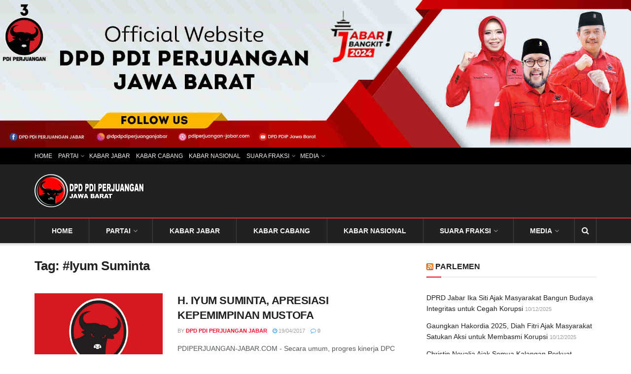

--- FILE ---
content_type: text/html; charset=UTF-8
request_url: https://pdiperjuangan-jabar.com/tag/iyum-suminta/
body_size: 17625
content:
<!doctype html>
<!--[if lt IE 7]><html class="no-js lt-ie9 lt-ie8 lt-ie7" lang="en-US"> <![endif]-->
<!--[if IE 7]><html class="no-js lt-ie9 lt-ie8" lang="en-US"> <![endif]-->
<!--[if IE 8]><html class="no-js lt-ie9" lang="en-US"> <![endif]-->
<!--[if IE 9]><html class="no-js lt-ie10" lang="en-US"> <![endif]-->
<!--[if gt IE 8]><!--><html class="no-js" lang="en-US"> <!--<![endif]--><head><meta http-equiv="Content-Type" content="text/html; charset=UTF-8" /><meta name='viewport' content='width=device-width, initial-scale=1, user-scalable=yes' /><link rel="profile" href="http://gmpg.org/xfn/11" /><link rel="pingback" href="" /><meta name='robots' content='index, follow, max-image-preview:large, max-snippet:-1, max-video-preview:-1' /><meta property="og:type" content="website"><meta property="og:title" content="H. IYUM SUMINTA, APRESIASI KEPEMIMPINAN MUSTOFA"><meta property="og:site_name" content="PDI PERJUANGAN JAWA BARAT"><meta property="og:description" content="PDIPERJUANGAN-JABAR.COM - Secara umum, progres kinerja DPC PDI Perjuangan Kabupaten Cirebon hingga saat ini menunjukkan grafik peningkatan yang cukup signifikan."><meta property="og:url" content="https://pdiperjuangan-jabar.com/tag/iyum-suminta"><meta property="og:locale" content="en_US"><meta property="og:image" content="https://pdiperjuangan-jabar.com/wp-content/uploads/2016/09/lambang_160112020532-1.jpg"><meta property="og:image:height" content="600"><meta property="og:image:width" content="942"><meta name="twitter:card" content="summary"><meta name="twitter:url" content="https://pdiperjuangan-jabar.com/tag/iyum-suminta"><meta name="twitter:title" content="H. IYUM SUMINTA, APRESIASI KEPEMIMPINAN MUSTOFA"><meta name="twitter:description" content="PDIPERJUANGAN-JABAR.COM - Secara umum, progres kinerja DPC PDI Perjuangan Kabupaten Cirebon hingga saat ini menunjukkan grafik peningkatan yang cukup signifikan."><meta name="twitter:image" content="https://pdiperjuangan-jabar.com/wp-content/uploads/2016/09/lambang_160112020532-1.jpg"><meta name="twitter:image:width" content="942"><meta name="twitter:image:height" content="600"><meta name="twitter:site" content="http://twitter.com"> <script type="text/javascript" src="[data-uri]" defer></script> <script type="text/javascript" src="[data-uri]" defer></script><script type="module">;/*! instant.page v5.1.1 - (C) 2019-2020 Alexandre Dieulot - https://instant.page/license */
let t,e;const n=new Set,o=document.createElement("link"),i=o.relList&&o.relList.supports&&o.relList.supports("prefetch")&&window.IntersectionObserver&&"isIntersecting"in IntersectionObserverEntry.prototype,s="instantAllowQueryString"in document.body.dataset,a="instantAllowExternalLinks"in document.body.dataset,r="instantWhitelist"in document.body.dataset,c="instantMousedownShortcut"in document.body.dataset,d=1111;let l=65,u=!1,f=!1,m=!1;if("instantIntensity"in document.body.dataset){const t=document.body.dataset.instantIntensity;if("mousedown"==t.substr(0,9))u=!0,"mousedown-only"==t&&(f=!0);else if("viewport"==t.substr(0,8))navigator.connection&&(navigator.connection.saveData||navigator.connection.effectiveType&&navigator.connection.effectiveType.includes("2g"))||("viewport"==t?document.documentElement.clientWidth*document.documentElement.clientHeight<45e4&&(m=!0):"viewport-all"==t&&(m=!0));else{const e=parseInt(t);isNaN(e)||(l=e)}}if(i){const n={capture:!0,passive:!0};if(f||document.addEventListener("touchstart",(function(t){e=performance.now();const n=t.target.closest("a");h(n)&&v(n.href)}),n),u?c||document.addEventListener("mousedown",(function(t){const e=t.target.closest("a");h(e)&&v(e.href)}),n):document.addEventListener("mouseover",(function(n){if(performance.now()-e<d)return;if(!("closest"in n.target))return;const o=n.target.closest("a");h(o)&&(o.addEventListener("mouseout",p,{passive:!0}),t=setTimeout((()=>{v(o.href),t=void 0}),l))}),n),c&&document.addEventListener("mousedown",(function(t){if(performance.now()-e<d)return;const n=t.target.closest("a");if(t.which>1||t.metaKey||t.ctrlKey)return;if(!n)return;n.addEventListener("click",(function(t){1337!=t.detail&&t.preventDefault()}),{capture:!0,passive:!1,once:!0});const o=new MouseEvent("click",{view:window,bubbles:!0,cancelable:!1,detail:1337});n.dispatchEvent(o)}),n),m){let t;(t=window.requestIdleCallback?t=>{requestIdleCallback(t,{timeout:1500})}:t=>{t()})((()=>{const t=new IntersectionObserver((e=>{e.forEach((e=>{if(e.isIntersecting){const n=e.target;t.unobserve(n),v(n.href)}}))}));document.querySelectorAll("a").forEach((e=>{h(e)&&t.observe(e)}))}))}}function p(e){e.relatedTarget&&e.target.closest("a")==e.relatedTarget.closest("a")||t&&(clearTimeout(t),t=void 0)}function h(t){if(t&&t.href&&(!r||"instant"in t.dataset)&&(a||t.origin==location.origin||"instant"in t.dataset)&&["http:","https:"].includes(t.protocol)&&("http:"!=t.protocol||"https:"!=location.protocol)&&(s||!t.search||"instant"in t.dataset)&&!(t.hash&&t.pathname+t.search==location.pathname+location.search||"noInstant"in t.dataset))return!0}function v(t){if(n.has(t))return;const e=document.createElement("link");e.rel="prefetch",e.href=t,document.head.appendChild(e),n.add(t)}</script> <title>#Iyum Suminta PDI PERJUANGAN JAWA BARAT</title><link rel="canonical" href="https://pdiperjuangan-jabar.com/tag/iyum-suminta/" /> <script type="application/ld+json" class="yoast-schema-graph">{"@context":"https://schema.org","@graph":[{"@type":"CollectionPage","@id":"https://pdiperjuangan-jabar.com/tag/iyum-suminta/","url":"https://pdiperjuangan-jabar.com/tag/iyum-suminta/","name":"#Iyum Suminta PDI PERJUANGAN JAWA BARAT","isPartOf":{"@id":"https://pdiperjuangan-jabar.com/#website"},"primaryImageOfPage":{"@id":"https://pdiperjuangan-jabar.com/tag/iyum-suminta/#primaryimage"},"image":{"@id":"https://pdiperjuangan-jabar.com/tag/iyum-suminta/#primaryimage"},"thumbnailUrl":"https://pdiperjuangan-jabar.com/wp-content/uploads/2016/09/lambang_160112020532-1.jpg","breadcrumb":{"@id":"https://pdiperjuangan-jabar.com/tag/iyum-suminta/#breadcrumb"},"inLanguage":"en-US"},{"@type":"ImageObject","inLanguage":"en-US","@id":"https://pdiperjuangan-jabar.com/tag/iyum-suminta/#primaryimage","url":"https://pdiperjuangan-jabar.com/wp-content/uploads/2016/09/lambang_160112020532-1.jpg","contentUrl":"https://pdiperjuangan-jabar.com/wp-content/uploads/2016/09/lambang_160112020532-1.jpg","width":942,"height":600,"caption":"Pilkada, Isu SARA, Farhan, Rakernas, DPC PDIP, Proper Test"},{"@type":"BreadcrumbList","@id":"https://pdiperjuangan-jabar.com/tag/iyum-suminta/#breadcrumb","itemListElement":[{"@type":"ListItem","position":1,"name":"Home","item":"https://pdiperjuangan-jabar.com/"},{"@type":"ListItem","position":2,"name":"#Iyum Suminta"}]},{"@type":"WebSite","@id":"https://pdiperjuangan-jabar.com/#website","url":"https://pdiperjuangan-jabar.com/","name":"PDI PERJUANGAN JAWA BARAT","description":"INFORMASI SEPUTAR JAWA BARAT","publisher":{"@id":"https://pdiperjuangan-jabar.com/#organization"},"potentialAction":[{"@type":"SearchAction","target":{"@type":"EntryPoint","urlTemplate":"https://pdiperjuangan-jabar.com/?s={search_term_string}"},"query-input":{"@type":"PropertyValueSpecification","valueRequired":true,"valueName":"search_term_string"}}],"inLanguage":"en-US"},{"@type":"Organization","@id":"https://pdiperjuangan-jabar.com/#organization","name":"PDI PERJUANGAN JAWA BARAT","url":"https://pdiperjuangan-jabar.com/","logo":{"@type":"ImageObject","inLanguage":"en-US","@id":"https://pdiperjuangan-jabar.com/#/schema/logo/image/","url":"https://pdiperjuangan-jabar.com/wp-content/uploads/2016/03/cropped-logo-ori.png","contentUrl":"https://pdiperjuangan-jabar.com/wp-content/uploads/2016/03/cropped-logo-ori.png","width":512,"height":512,"caption":"PDI PERJUANGAN JAWA BARAT"},"image":{"@id":"https://pdiperjuangan-jabar.com/#/schema/logo/image/"},"sameAs":["https://www.facebook.com/DPDPDIPerjuanganJabar","https://x.com/DPD_PDIP_JABAR","https://www.instagram.com/dpdpdiperjuanganjabar/","https://www.youtube.com/channel/UC69HOCwcC0wrMTqIGper9Eg"]}]}</script> <link rel="alternate" type="application/rss+xml" title="PDI PERJUANGAN JAWA BARAT &raquo; Feed" href="https://pdiperjuangan-jabar.com/feed/" /><link rel="alternate" type="application/rss+xml" title="PDI PERJUANGAN JAWA BARAT &raquo; Comments Feed" href="https://pdiperjuangan-jabar.com/comments/feed/" /><link rel="alternate" type="application/rss+xml" title="PDI PERJUANGAN JAWA BARAT &raquo; #Iyum Suminta Tag Feed" href="https://pdiperjuangan-jabar.com/tag/iyum-suminta/feed/" /><link data-optimized="2" rel="stylesheet" href="https://pdiperjuangan-jabar.com/wp-content/litespeed/css/c8463367249779b3b25fa508827063d7.css?ver=d6429" /> <script type="text/javascript" src="https://pdiperjuangan-jabar.com/wp-includes/js/jquery/jquery.min.js?ver=3.7.1" id="jquery-core-js"></script> <script></script><link rel="https://api.w.org/" href="https://pdiperjuangan-jabar.com/wp-json/" /><link rel="alternate" title="JSON" type="application/json" href="https://pdiperjuangan-jabar.com/wp-json/wp/v2/tags/282" /><link rel="EditURI" type="application/rsd+xml" title="RSD" href="https://pdiperjuangan-jabar.com/xmlrpc.php?rsd" /> <script async src="https://pagead2.googlesyndication.com/pagead/js/adsbygoogle.js?client=ca-pub-4884917756195799"
     crossorigin="anonymous"></script><meta name="generator" content="Powered by WPBakery Page Builder - drag and drop page builder for WordPress."/><link rel="icon" href="https://pdiperjuangan-jabar.com/wp-content/uploads/2016/03/cropped-logo-ori-32x32.png" sizes="32x32" /><link rel="icon" href="https://pdiperjuangan-jabar.com/wp-content/uploads/2016/03/cropped-logo-ori-192x192.png" sizes="192x192" /><link rel="apple-touch-icon" href="https://pdiperjuangan-jabar.com/wp-content/uploads/2016/03/cropped-logo-ori-180x180.png" /><meta name="msapplication-TileImage" content="https://pdiperjuangan-jabar.com/wp-content/uploads/2016/03/cropped-logo-ori-270x270.png" />
<noscript><style>.wpb_animate_when_almost_visible { opacity: 1; }</style></noscript><meta http-equiv="refresh" content="62"></head><body class="archive tag tag-iyum-suminta tag-282 wp-embed-responsive wp-theme-jnews jeg_toggle_light jnews jsc_normal wpb-js-composer js-comp-ver-7.0 vc_responsive"><div class="jeg_ad jeg_ad_top jnews_header_top_ads"><div class='ads-wrapper  '><a href='' rel="noopener" class='adlink ads_image '>
<img src='[data-uri]' class='lazyload' data-src='https://pdiperjuangan-jabar.com/wp-content/uploads/2023/03/Spanduk-web-DPD-1.jpg' alt='' data-pin-no-hover="true">
</a><a href='' rel="noopener" class='adlink ads_image_tablet '>
<img src='[data-uri]' class='lazyload' data-src='https://pdiperjuangan-jabar.com/wp-content/uploads/2023/03/Spanduk-web-DPD-1.jpg' alt='' data-pin-no-hover="true">
</a><a href='' rel="noopener" class='adlink ads_image_phone '>
<img src='[data-uri]' class='lazyload' data-src='https://pdiperjuangan-jabar.com/wp-content/uploads/2023/03/Spanduk-web-DPD-1.jpg' alt='' data-pin-no-hover="true">
</a></div></div><div class="jeg_viewport"><div class="jeg_header_wrapper"><div class="jeg_header_instagram_wrapper"></div><div class="jeg_header normal"><div class="jeg_topbar jeg_container jeg_navbar_wrapper dark"><div class="container"><div class="jeg_nav_row"><div class="jeg_nav_col jeg_nav_left  jeg_nav_grow"><div class="item_wrap jeg_nav_alignleft"><div class="jeg_nav_item"><ul class="jeg_menu jeg_top_menu"><li id="menu-item-4092" class="menu-item menu-item-type-custom menu-item-object-custom menu-item-home menu-item-4092"><a href="https://pdiperjuangan-jabar.com/">HOME</a></li><li id="menu-item-19669" class="menu-item menu-item-type-taxonomy menu-item-object-category menu-item-has-children menu-item-19669"><a href="https://pdiperjuangan-jabar.com/partai/">PARTAI</a><ul class="sub-menu"><li id="menu-item-4373" class="menu-item menu-item-type-custom menu-item-object-custom menu-item-has-children menu-item-4373"><a href="#">STRUKTURAL</a><ul class="sub-menu"><li id="menu-item-4374" class="menu-item menu-item-type-custom menu-item-object-custom menu-item-4374"><a href="https://pdiperjuangan-jabar.com/tag/dpp-pdi-perjuangan/">DPP</a></li><li id="menu-item-4375" class="menu-item menu-item-type-custom menu-item-object-custom menu-item-4375"><a href="https://pdiperjuangan-jabar.com/tag/struktur-dpd-pdip-jabar/">DPD</a></li></ul></li><li id="menu-item-19672" class="menu-item menu-item-type-post_type menu-item-object-post menu-item-19672"><a href="https://pdiperjuangan-jabar.com/ad-art/anggaran-dasar-dan-anggaran-rumah-tangga/">AD/ART Partai</a></li></ul></li><li id="menu-item-4093" class="menu-item menu-item-type-custom menu-item-object-custom menu-item-4093"><a href="https://pdiperjuangan-jabar.com/kabarjabar/">KABAR JABAR</a></li><li id="menu-item-4372" class="menu-item menu-item-type-custom menu-item-object-custom menu-item-4372"><a href="https://pdiperjuangan-jabar.com/kabar-cabang/">KABAR CABANG</a></li><li id="menu-item-11273" class="menu-item menu-item-type-custom menu-item-object-custom menu-item-11273"><a href="https://pdiperjuangan-jabar.com/dpp-pdi-perjuangan/">KABAR NASIONAL</a></li><li id="menu-item-4377" class="menu-item menu-item-type-custom menu-item-object-custom menu-item-has-children menu-item-4377"><a href="#">SUARA FRAKSI</a><ul class="sub-menu"><li id="menu-item-4381" class="menu-item menu-item-type-custom menu-item-object-custom menu-item-4381"><a href="https://pdiperjuangan-jabar.com/dpr-ri/">DPR RI</a></li><li id="menu-item-4382" class="menu-item menu-item-type-custom menu-item-object-custom menu-item-4382"><a href="https://pdiperjuangan-jabar.com/dprd-jabar/">DPRD JABAR</a></li><li id="menu-item-4383" class="menu-item menu-item-type-custom menu-item-object-custom menu-item-4383"><a href="https://pdiperjuangan-jabar.com/dprd-kotakab">KABUPATEN/KOTA</a></li></ul></li><li id="menu-item-4378" class="menu-item menu-item-type-custom menu-item-object-custom menu-item-has-children menu-item-4378"><a href="#">MEDIA</a><ul class="sub-menu"><li id="menu-item-4379" class="menu-item menu-item-type-custom menu-item-object-custom menu-item-4379"><a href="https://pdiperjuangan-jabar.com/foto/">FOTO</a></li><li id="menu-item-4380" class="menu-item menu-item-type-custom menu-item-object-custom menu-item-4380"><a href="https://pdiperjuangan-jabar.com/video/">VIDEO</a></li></ul></li></ul></div></div></div><div class="jeg_nav_col jeg_nav_center  jeg_nav_normal"><div class="item_wrap jeg_nav_aligncenter"></div></div><div class="jeg_nav_col jeg_nav_right  jeg_nav_normal"><div class="item_wrap jeg_nav_alignright"></div></div></div></div></div><div class="jeg_midbar jeg_container jeg_navbar_wrapper dark"><div class="container"><div class="jeg_nav_row"><div class="jeg_nav_col jeg_nav_left jeg_nav_normal"><div class="item_wrap jeg_nav_alignleft"><div class="jeg_nav_item jeg_logo jeg_desktop_logo"><div class="site-title">
<a href="https://pdiperjuangan-jabar.com/" style="padding: 0 0 0 0;">
<img class='jeg_logo_img' src="https://pdiperjuangan-jabar.com/wp-content/uploads/2016/02/LOGO-2.png" srcset="https://pdiperjuangan-jabar.com/wp-content/uploads/2016/02/LOGO-2.png 1x, https://pdiperjuangan-jabar.com/wp-content/uploads/2016/02/LOGO-2.png 2x" alt="PDI PERJUANGAN JAWA BARAT"data-light-src="https://pdiperjuangan-jabar.com/wp-content/uploads/2016/02/LOGO-2.png" data-light-srcset="https://pdiperjuangan-jabar.com/wp-content/uploads/2016/02/LOGO-2.png 1x, https://pdiperjuangan-jabar.com/wp-content/uploads/2016/02/LOGO-2.png 2x" data-dark-src="https://pdiperjuangan-jabar.com/wp-content/uploads/2016/02/LOGO-2.png" data-dark-srcset="https://pdiperjuangan-jabar.com/wp-content/uploads/2016/02/LOGO-2.png 1x, https://pdiperjuangan-jabar.com/wp-content/uploads/2016/02/LOGO-2.png 2x">			</a></div></div></div></div><div class="jeg_nav_col jeg_nav_center jeg_nav_normal"><div class="item_wrap jeg_nav_aligncenter"></div></div><div class="jeg_nav_col jeg_nav_right jeg_nav_grow"><div class="item_wrap jeg_nav_alignright"></div></div></div></div></div><div class="jeg_bottombar jeg_navbar jeg_container jeg_navbar_wrapper  jeg_navbar_shadow jeg_navbar_fitwidth jeg_navbar_menuborder jeg_navbar_dark"><div class="container"><div class="jeg_nav_row"><div class="jeg_nav_col jeg_nav_left jeg_nav_grow"><div class="item_wrap jeg_nav_alignleft"><div class="jeg_nav_item jeg_main_menu_wrapper"><div class="jeg_mainmenu_wrap"><ul class="jeg_menu jeg_main_menu jeg_menu_style_1" data-animation="animate"><li class="menu-item menu-item-type-custom menu-item-object-custom menu-item-home menu-item-4092 bgnav" data-item-row="default" ><a href="https://pdiperjuangan-jabar.com/">HOME</a></li><li class="menu-item menu-item-type-taxonomy menu-item-object-category menu-item-has-children menu-item-19669 bgnav" data-item-row="default" ><a href="https://pdiperjuangan-jabar.com/partai/">PARTAI</a><ul class="sub-menu"><li class="menu-item menu-item-type-custom menu-item-object-custom menu-item-has-children menu-item-4373 bgnav" data-item-row="default" ><a href="#">STRUKTURAL</a><ul class="sub-menu"><li class="menu-item menu-item-type-custom menu-item-object-custom menu-item-4374 bgnav" data-item-row="default" ><a href="https://pdiperjuangan-jabar.com/tag/dpp-pdi-perjuangan/">DPP</a></li><li class="menu-item menu-item-type-custom menu-item-object-custom menu-item-4375 bgnav" data-item-row="default" ><a href="https://pdiperjuangan-jabar.com/tag/struktur-dpd-pdip-jabar/">DPD</a></li></ul></li><li class="menu-item menu-item-type-post_type menu-item-object-post menu-item-19672 bgnav" data-item-row="default" ><a href="https://pdiperjuangan-jabar.com/ad-art/anggaran-dasar-dan-anggaran-rumah-tangga/">AD/ART Partai</a></li></ul></li><li class="menu-item menu-item-type-custom menu-item-object-custom menu-item-4093 bgnav" data-item-row="default" ><a href="https://pdiperjuangan-jabar.com/kabarjabar/">KABAR JABAR</a></li><li class="menu-item menu-item-type-custom menu-item-object-custom menu-item-4372 bgnav" data-item-row="default" ><a href="https://pdiperjuangan-jabar.com/kabar-cabang/">KABAR CABANG</a></li><li class="menu-item menu-item-type-custom menu-item-object-custom menu-item-11273 bgnav" data-item-row="default" ><a href="https://pdiperjuangan-jabar.com/dpp-pdi-perjuangan/">KABAR NASIONAL</a></li><li class="menu-item menu-item-type-custom menu-item-object-custom menu-item-has-children menu-item-4377 bgnav" data-item-row="default" ><a href="#">SUARA FRAKSI</a><ul class="sub-menu"><li class="menu-item menu-item-type-custom menu-item-object-custom menu-item-4381 bgnav" data-item-row="default" ><a href="https://pdiperjuangan-jabar.com/dpr-ri/">DPR RI</a></li><li class="menu-item menu-item-type-custom menu-item-object-custom menu-item-4382 bgnav" data-item-row="default" ><a href="https://pdiperjuangan-jabar.com/dprd-jabar/">DPRD JABAR</a></li><li class="menu-item menu-item-type-custom menu-item-object-custom menu-item-4383 bgnav" data-item-row="default" ><a href="https://pdiperjuangan-jabar.com/dprd-kotakab">KABUPATEN/KOTA</a></li></ul></li><li class="menu-item menu-item-type-custom menu-item-object-custom menu-item-has-children menu-item-4378 bgnav" data-item-row="default" ><a href="#">MEDIA</a><ul class="sub-menu"><li class="menu-item menu-item-type-custom menu-item-object-custom menu-item-4379 bgnav" data-item-row="default" ><a href="https://pdiperjuangan-jabar.com/foto/">FOTO</a></li><li class="menu-item menu-item-type-custom menu-item-object-custom menu-item-4380 bgnav" data-item-row="default" ><a href="https://pdiperjuangan-jabar.com/video/">VIDEO</a></li></ul></li></ul></div></div></div></div><div class="jeg_nav_col jeg_nav_center jeg_nav_normal"><div class="item_wrap jeg_nav_aligncenter"></div></div><div class="jeg_nav_col jeg_nav_right jeg_nav_normal"><div class="item_wrap jeg_nav_alignright"><div class="jeg_nav_item jeg_search_wrapper search_icon jeg_search_popup_expand">
<a href="#" class="jeg_search_toggle"><i class="fa fa-search"></i></a><form action="https://pdiperjuangan-jabar.com/" method="get" class="jeg_search_form" target="_top">
<input name="s" class="jeg_search_input" placeholder="Search..." type="text" value="" autocomplete="off">
<button aria-label="Search Button" type="submit" class="jeg_search_button btn"><i class="fa fa-search"></i></button></form><div class="jeg_search_result jeg_search_hide with_result"><div class="search-result-wrapper"></div><div class="search-link search-noresult">
No Result</div><div class="search-link search-all-button">
<i class="fa fa-search"></i> View All Result</div></div></div></div></div></div></div></div></div></div><div class="jeg_header_sticky"><div class="sticky_blankspace"></div><div class="jeg_header full"><div class="jeg_container"><div data-mode="fixed" class="jeg_stickybar jeg_navbar jeg_navbar_wrapper 1 jeg_navbar_boxed jeg_navbar_shadow jeg_navbar_fitwidth jeg_navbar_menuborder jeg_navbar_normal"><div class="container"><div class="jeg_nav_row"><div class="jeg_nav_col jeg_nav_left jeg_nav_grow"><div class="item_wrap jeg_nav_alignleft"><div class="jeg_nav_item jeg_main_menu_wrapper"><div class="jeg_mainmenu_wrap"><ul class="jeg_menu jeg_main_menu jeg_menu_style_1" data-animation="animate"><li class="menu-item menu-item-type-custom menu-item-object-custom menu-item-home menu-item-4092 bgnav" data-item-row="default" ><a href="https://pdiperjuangan-jabar.com/">HOME</a></li><li class="menu-item menu-item-type-taxonomy menu-item-object-category menu-item-has-children menu-item-19669 bgnav" data-item-row="default" ><a href="https://pdiperjuangan-jabar.com/partai/">PARTAI</a><ul class="sub-menu"><li class="menu-item menu-item-type-custom menu-item-object-custom menu-item-has-children menu-item-4373 bgnav" data-item-row="default" ><a href="#">STRUKTURAL</a><ul class="sub-menu"><li class="menu-item menu-item-type-custom menu-item-object-custom menu-item-4374 bgnav" data-item-row="default" ><a href="https://pdiperjuangan-jabar.com/tag/dpp-pdi-perjuangan/">DPP</a></li><li class="menu-item menu-item-type-custom menu-item-object-custom menu-item-4375 bgnav" data-item-row="default" ><a href="https://pdiperjuangan-jabar.com/tag/struktur-dpd-pdip-jabar/">DPD</a></li></ul></li><li class="menu-item menu-item-type-post_type menu-item-object-post menu-item-19672 bgnav" data-item-row="default" ><a href="https://pdiperjuangan-jabar.com/ad-art/anggaran-dasar-dan-anggaran-rumah-tangga/">AD/ART Partai</a></li></ul></li><li class="menu-item menu-item-type-custom menu-item-object-custom menu-item-4093 bgnav" data-item-row="default" ><a href="https://pdiperjuangan-jabar.com/kabarjabar/">KABAR JABAR</a></li><li class="menu-item menu-item-type-custom menu-item-object-custom menu-item-4372 bgnav" data-item-row="default" ><a href="https://pdiperjuangan-jabar.com/kabar-cabang/">KABAR CABANG</a></li><li class="menu-item menu-item-type-custom menu-item-object-custom menu-item-11273 bgnav" data-item-row="default" ><a href="https://pdiperjuangan-jabar.com/dpp-pdi-perjuangan/">KABAR NASIONAL</a></li><li class="menu-item menu-item-type-custom menu-item-object-custom menu-item-has-children menu-item-4377 bgnav" data-item-row="default" ><a href="#">SUARA FRAKSI</a><ul class="sub-menu"><li class="menu-item menu-item-type-custom menu-item-object-custom menu-item-4381 bgnav" data-item-row="default" ><a href="https://pdiperjuangan-jabar.com/dpr-ri/">DPR RI</a></li><li class="menu-item menu-item-type-custom menu-item-object-custom menu-item-4382 bgnav" data-item-row="default" ><a href="https://pdiperjuangan-jabar.com/dprd-jabar/">DPRD JABAR</a></li><li class="menu-item menu-item-type-custom menu-item-object-custom menu-item-4383 bgnav" data-item-row="default" ><a href="https://pdiperjuangan-jabar.com/dprd-kotakab">KABUPATEN/KOTA</a></li></ul></li><li class="menu-item menu-item-type-custom menu-item-object-custom menu-item-has-children menu-item-4378 bgnav" data-item-row="default" ><a href="#">MEDIA</a><ul class="sub-menu"><li class="menu-item menu-item-type-custom menu-item-object-custom menu-item-4379 bgnav" data-item-row="default" ><a href="https://pdiperjuangan-jabar.com/foto/">FOTO</a></li><li class="menu-item menu-item-type-custom menu-item-object-custom menu-item-4380 bgnav" data-item-row="default" ><a href="https://pdiperjuangan-jabar.com/video/">VIDEO</a></li></ul></li></ul></div></div></div></div><div class="jeg_nav_col jeg_nav_center jeg_nav_normal"><div class="item_wrap jeg_nav_aligncenter"></div></div><div class="jeg_nav_col jeg_nav_right jeg_nav_normal"><div class="item_wrap jeg_nav_alignright"><div class="jeg_nav_item jeg_search_wrapper search_icon jeg_search_popup_expand">
<a href="#" class="jeg_search_toggle"><i class="fa fa-search"></i></a><form action="https://pdiperjuangan-jabar.com/" method="get" class="jeg_search_form" target="_top">
<input name="s" class="jeg_search_input" placeholder="Search..." type="text" value="" autocomplete="off">
<button aria-label="Search Button" type="submit" class="jeg_search_button btn"><i class="fa fa-search"></i></button></form><div class="jeg_search_result jeg_search_hide with_result"><div class="search-result-wrapper"></div><div class="search-link search-noresult">
No Result</div><div class="search-link search-all-button">
<i class="fa fa-search"></i> View All Result</div></div></div></div></div></div></div></div></div></div></div><div class="jeg_navbar_mobile_wrapper"><div class="jeg_navbar_mobile" data-mode="fixed"><div class="jeg_mobile_bottombar jeg_mobile_midbar jeg_container dark"><div class="container"><div class="jeg_nav_row"><div class="jeg_nav_col jeg_nav_left jeg_nav_normal"><div class="item_wrap jeg_nav_alignleft"><div class="jeg_nav_item">
<a href="#" class="toggle_btn jeg_mobile_toggle"><i class="fa fa-bars"></i></a></div></div></div><div class="jeg_nav_col jeg_nav_center jeg_nav_grow"><div class="item_wrap jeg_nav_aligncenter"><div class="jeg_nav_item jeg_mobile_logo"><div class="site-title">
<a href="https://pdiperjuangan-jabar.com/">
<img class='jeg_logo_img' src="https://pdiperjuangan-jabar.com/wp-content/uploads/2016/02/LOGO-2.png" srcset="https://pdiperjuangan-jabar.com/wp-content/uploads/2016/02/LOGO-2.png 1x, https://pdiperjuangan-jabar.com/wp-content/uploads/2016/02/LOGO-2.png 2x" alt="PDI PERJUANGAN JAWA BARAT"data-light-src="https://pdiperjuangan-jabar.com/wp-content/uploads/2016/02/LOGO-2.png" data-light-srcset="https://pdiperjuangan-jabar.com/wp-content/uploads/2016/02/LOGO-2.png 1x, https://pdiperjuangan-jabar.com/wp-content/uploads/2016/02/LOGO-2.png 2x" data-dark-src="https://pdiperjuangan-jabar.com/wp-content/uploads/2016/02/LOGO-2.png" data-dark-srcset="https://pdiperjuangan-jabar.com/wp-content/uploads/2016/02/LOGO-2.png 1x, https://pdiperjuangan-jabar.com/wp-content/uploads/2016/02/LOGO-2.png 2x">		    </a></div></div></div></div><div class="jeg_nav_col jeg_nav_right jeg_nav_normal"><div class="item_wrap jeg_nav_alignright"><div class="jeg_nav_item jeg_search_wrapper jeg_search_popup_expand">
<a href="#" class="jeg_search_toggle"><i class="fa fa-search"></i></a><form action="https://pdiperjuangan-jabar.com/" method="get" class="jeg_search_form" target="_top">
<input name="s" class="jeg_search_input" placeholder="Search..." type="text" value="" autocomplete="off">
<button aria-label="Search Button" type="submit" class="jeg_search_button btn"><i class="fa fa-search"></i></button></form><div class="jeg_search_result jeg_search_hide with_result"><div class="search-result-wrapper"></div><div class="search-link search-noresult">
No Result</div><div class="search-link search-all-button">
<i class="fa fa-search"></i> View All Result</div></div></div></div></div></div></div></div><div class="jeg_navbar_mobile_menu"><div class="container"><div class="menu-mobile-2-container"><ul id="menu-mobile-2" class="jeg_mobile_menu_style_1"><li id="menu-item-18488" class="menu-item menu-item-type-taxonomy menu-item-object-category menu-item-18488"><a href="https://pdiperjuangan-jabar.com/dpp-pdi-perjuangan/">Kabar Nasional</a></li><li id="menu-item-18485" class="menu-item menu-item-type-taxonomy menu-item-object-category menu-item-18485"><a href="https://pdiperjuangan-jabar.com/kabarjabar/">KABAR JABAR</a></li><li id="menu-item-18486" class="menu-item menu-item-type-taxonomy menu-item-object-category menu-item-18486"><a href="https://pdiperjuangan-jabar.com/kabar-cabang/">KABAR CABANG</a></li><li id="menu-item-18487" class="menu-item menu-item-type-taxonomy menu-item-object-category menu-item-18487"><a href="https://pdiperjuangan-jabar.com/dprd-jabar/">DPRD JABAR</a></li><li id="menu-item-18489" class="menu-item menu-item-type-taxonomy menu-item-object-category menu-item-18489"><a href="https://pdiperjuangan-jabar.com/dprd-kotakab/">DPRD KOTA/KAB</a></li><li id="menu-item-18490" class="menu-item menu-item-type-taxonomy menu-item-object-category menu-item-18490"><a href="https://pdiperjuangan-jabar.com/dpr-ri/">DPR RI</a></li></ul></div></div></div></div><div class="sticky_blankspace" style="height: 60px;"></div></div><div class="jeg_ad jeg_ad_top jnews_header_bottom_ads"><div class='ads-wrapper  '></div></div><div class="jeg_main "><div class="jeg_container"><div class="jeg_content"><div class="jeg_section"><div class="container"><div class="jeg_ad jeg_archive jnews_archive_above_content_ads "><div class='ads-wrapper  '></div></div><div class="jeg_cat_content row"><div class="jeg_main_content col-sm-8"><div class="jeg_inner_content"><div class="jeg_archive_header"><h1 class="jeg_archive_title">Tag: <span>#Iyum Suminta</span></h1></div><div class="jnews_archive_content_wrapper"><div class="jeg_module_hook jnews_module_7439_0_6939a924e5d53" data-unique="jnews_module_7439_0_6939a924e5d53"><div class="jeg_postblock_3 jeg_postblock jeg_col_2o3"><div class="jeg_block_container"><div class="jeg_posts jeg_load_more_flag"><article class="jeg_post jeg_pl_md_2 format-standard"><div class="jeg_thumb">
<a href="https://pdiperjuangan-jabar.com/kabar-cabang/h-iyum-suminta-apresiasi-mustofa/"><div class="thumbnail-container animate-lazy  size-715 "><img width="350" height="223" src="[data-uri]" class="lazyload wp-post-image" alt="PDI-P Saudi, Isu SARA, Farhan, Rakernas, DPC PDIP, Proper Test" decoding="async" loading="lazy" data-src="https://pdiperjuangan-jabar.com/wp-content/uploads/2016/09/lambang_160112020532-1.jpg" data-sizes="auto" data-expand="700" /></div></a></div><div class="jeg_postblock_content"><h3 class="jeg_post_title">
<a href="https://pdiperjuangan-jabar.com/kabar-cabang/h-iyum-suminta-apresiasi-mustofa/">H. IYUM SUMINTA, APRESIASI KEPEMIMPINAN MUSTOFA</a></h3><div class="jeg_post_meta"><div class="jeg_meta_author"><span class="by">by</span> <a href="https://pdiperjuangan-jabar.com/author/dpd-pdi-perjuangan-jabar/">DPD PDI PERJUANGAN JABAR</a></div><div class="jeg_meta_date"><a href="https://pdiperjuangan-jabar.com/kabar-cabang/h-iyum-suminta-apresiasi-mustofa/"><i class="fa fa-clock-o"></i> 19/04/2017</a></div><div class="jeg_meta_comment"><a href="https://pdiperjuangan-jabar.com/kabar-cabang/h-iyum-suminta-apresiasi-mustofa/#comments" ><i class="fa fa-comment-o"></i> 0 </a></div></div><div class="jeg_post_excerpt"><p>PDIPERJUANGAN-JABAR.COM - Secara umum, progres kinerja DPC PDI Perjuangan Kabupaten Cirebon hingga saat ini menunjukkan grafik peningkatan yang cukup signifikan. ...</p></div></div></article></div></div></div> <script src="[data-uri]" defer></script> </div></div></div></div><div class="jeg_sidebar left jeg_sticky_sidebar col-sm-4"><div class="jegStickyHolder"><div class="theiaStickySidebar"><div class="widget widget_rss" id="rss-2"><div class="jeg_block_heading jeg_block_heading_6 jnews_6939a924e62bf"><h3 class="jeg_block_title"><span><a class="rsswidget rss-widget-feed" href="https://hasanah.id/adikarya-parlemen/feed"><img class="rss-widget-icon" style="border:0" width="14" height="14" src="https://pdiperjuangan-jabar.com/wp-includes/images/rss.png" alt="RSS" loading="lazy" /></a> <a class="rsswidget rss-widget-title" href="https://hasanah.id/adikarya-parlemen">PARLEMEN</a></span></h3></div><ul><li><a class='rsswidget' href='https://hasanah.id/dprd-jabar-ika-siti-ajak-masyarakat-bangun-budaya-integritas-untuk-cegah-korupsi'>DPRD Jabar Ika Siti Ajak Masyarakat Bangun Budaya Integritas untuk Cegah Korupsi</a> <span class="rss-date">10/12/2025</span></li><li><a class='rsswidget' href='https://hasanah.id/gaungkan-hakordia-2025-diah-fitri-ajak-masyarakat-satukan-aksi-untuk-membasmi-korupsi'>Gaungkan Hakordia 2025, Diah Fitri Ajak Masyarakat Satukan Aksi untuk Membasmi Korupsi</a> <span class="rss-date">10/12/2025</span></li><li><a class='rsswidget' href='https://hasanah.id/christin-novalia-ajak-semua-kalangan-perkuat-toleransi-dan-kerukunan-antarumat-beragama'>Christin Novalia Ajak Semua Kalangan Perkuat Toleransi dan Kerukunan Antarumat Beragama</a> <span class="rss-date">10/12/2025</span></li></ul></div><div class="widget widget_jnews_recent_news" id="jnews_recent_news-2"><div class="jeg_block_heading jeg_block_heading_3 jnews_module_7439_0_6939a9250a355"><h3 class="jeg_block_title"><span>Berita Terbaru</span></h3></div><div class="jeg_postblock"><div class="jeg_post jeg_pl_sm post-33238 post type-post status-publish format-standard has-post-thumbnail hentry category-dpd-pdi-perjuangan-jabar"><div class="jeg_thumb">
<a href="https://pdiperjuangan-jabar.com/dpd-pdi-perjuangan-jabar/melek-politik-sejak-di-kampus-ono-surono-ajak-mahasiswa-log-in-ke-pdi-perjuangan/"><div class="thumbnail-container animate-lazy  size-715 "><img width="120" height="68" src="[data-uri]" class="lazyload wp-post-image" alt="Melek Politik Sejak di Kampus, Ono Surono Ajak Mahasiswa Log In ke PDI Perjuangan" decoding="async" loading="lazy" data-src="https://pdiperjuangan-jabar.com/wp-content/uploads/2025/12/WhatsApp-Image-2025-12-02-at-3.00.53-PM.jpeg" data-sizes="auto" data-expand="700" /></div>                        </a></div><div class="jeg_postblock_content"><h3 property="headline" class="jeg_post_title"><a property="url" href="https://pdiperjuangan-jabar.com/dpd-pdi-perjuangan-jabar/melek-politik-sejak-di-kampus-ono-surono-ajak-mahasiswa-log-in-ke-pdi-perjuangan/">Melek Politik Sejak di Kampus, Ono Surono Ajak Mahasiswa Log In ke PDI Perjuangan</a></h3><div class="jeg_post_meta"><div property="datePublished" class="jeg_meta_date"><i class="fa fa-clock-o"></i> 02/12/2025</div></div></div></div><div class="jeg_post jeg_pl_sm post-33231 post type-post status-publish format-standard has-post-thumbnail hentry category-dpd-pdi-perjuangan-jabar"><div class="jeg_thumb">
<a href="https://pdiperjuangan-jabar.com/dpd-pdi-perjuangan-jabar/putra-siliwang-tampil-di-soekarno-cup-ono-surono-wujud-pembinaan-pemuda-sejak-dini/"><div class="thumbnail-container animate-lazy  size-715 "><img width="120" height="68" src="[data-uri]" class="lazyload wp-post-image" alt="Putra Siliwang Tampil di Soekarno Cup, Ono Surono: Wujud Pembinaan Pemuda Sejak Dini" decoding="async" loading="lazy" data-src="https://pdiperjuangan-jabar.com/wp-content/uploads/2025/12/WhatsApp-Image-2025-12-02-at-11.57.03-AM.jpeg" data-sizes="auto" data-expand="700" /></div>                        </a></div><div class="jeg_postblock_content"><h3 property="headline" class="jeg_post_title"><a property="url" href="https://pdiperjuangan-jabar.com/dpd-pdi-perjuangan-jabar/putra-siliwang-tampil-di-soekarno-cup-ono-surono-wujud-pembinaan-pemuda-sejak-dini/">Putra Siliwang Tampil di Soekarno Cup, Ono Surono: Wujud Pembinaan Pemuda Sejak Dini</a></h3><div class="jeg_post_meta"><div property="datePublished" class="jeg_meta_date"><i class="fa fa-clock-o"></i> 02/12/2025</div></div></div></div><div class="jeg_post jeg_pl_sm post-33227 post type-post status-publish format-standard has-post-thumbnail hentry category-dpd-pdi-perjuangan-jabar category-dpp-pdi-perjuangan category-dprd-jabar category-dprd-kotakab"><div class="jeg_thumb">
<a href="https://pdiperjuangan-jabar.com/dpd-pdi-perjuangan-jabar/bimtek-fraksi-pdi-perjuangan-ono-surono-program-kerakyatan-harus-jadi-prioritas-utama-dalam-apbd-2026/"><div class="thumbnail-container animate-lazy  size-715 "><img width="115" height="86" src="[data-uri]" class="lazyload wp-post-image" alt="Bimtek Fraksi PDI Perjuangan, Ono Surono: Program Kerakyatan Harus Jadi Prioritas Utama dalam APBD 2026" decoding="async" loading="lazy" data-src="https://pdiperjuangan-jabar.com/wp-content/uploads/2025/12/Untitled-1.png" data-sizes="auto" data-expand="700" /></div>                        </a></div><div class="jeg_postblock_content"><h3 property="headline" class="jeg_post_title"><a property="url" href="https://pdiperjuangan-jabar.com/dpd-pdi-perjuangan-jabar/bimtek-fraksi-pdi-perjuangan-ono-surono-program-kerakyatan-harus-jadi-prioritas-utama-dalam-apbd-2026/">Bimtek Fraksi PDI Perjuangan, Ono Surono: Program Kerakyatan Harus Jadi Prioritas Utama dalam APBD 2026</a></h3><div class="jeg_post_meta"><div property="datePublished" class="jeg_meta_date"><i class="fa fa-clock-o"></i> 02/12/2025</div></div></div></div><div class="jeg_post jeg_pl_sm post-33216 post type-post status-publish format-standard has-post-thumbnail hentry category-dpd-pdi-perjuangan-jabar category-dpp-pdi-perjuangan tag-desa-wisata tag-sekjen-dpp-pdi-perjuang"><div class="jeg_thumb">
<a href="https://pdiperjuangan-jabar.com/dpp-pdi-perjuangan/dari-cirebon-pdi-perjuangan-perkuat-basis-desa-wisata-dan-ekonomi-pesisir/"><div class="thumbnail-container animate-lazy  size-715 "><img width="120" height="80" src="[data-uri]" class="lazyload wp-post-image" alt="Dari Cirebon, PDI Perjuangan Perkuat Basis Desa Wisata dan Ekonomi Pesisir" decoding="async" loading="lazy" data-src="https://pdiperjuangan-jabar.com/wp-content/uploads/2025/10/DSC04657-1-1_11zon.jpg" data-sizes="auto" data-expand="700" /></div>                        </a></div><div class="jeg_postblock_content"><h3 property="headline" class="jeg_post_title"><a property="url" href="https://pdiperjuangan-jabar.com/dpp-pdi-perjuangan/dari-cirebon-pdi-perjuangan-perkuat-basis-desa-wisata-dan-ekonomi-pesisir/">Dari Cirebon, PDI Perjuangan Perkuat Basis Desa Wisata dan Ekonomi Pesisir</a></h3><div class="jeg_post_meta"><div property="datePublished" class="jeg_meta_date"><i class="fa fa-clock-o"></i> 25/10/2025</div></div></div></div><div class="jeg_post jeg_pl_sm post-33204 post type-post status-publish format-standard has-post-thumbnail hentry category-dpd-pdi-perjuangan-jabar tag-onosurono tag-ketuadpd"><div class="jeg_thumb">
<a href="https://pdiperjuangan-jabar.com/dpd-pdi-perjuangan-jabar/peringatan-hari-santri-nasional-2025-pdi-perjuangan-jabar-pegang-teguh-3-pesan-penting-megawati-soekarnoputri/"><div class="thumbnail-container animate-lazy  size-715 "><img width="120" height="63" src="[data-uri]" class="lazyload wp-post-image" alt="" decoding="async" loading="lazy" data-src="https://pdiperjuangan-jabar.com/wp-content/uploads/2025/10/ono1-.jpg" data-sizes="auto" data-expand="700" /></div>                        </a></div><div class="jeg_postblock_content"><h3 property="headline" class="jeg_post_title"><a property="url" href="https://pdiperjuangan-jabar.com/dpd-pdi-perjuangan-jabar/peringatan-hari-santri-nasional-2025-pdi-perjuangan-jabar-pegang-teguh-3-pesan-penting-megawati-soekarnoputri/">Peringatan Hari Santri Nasional 2025, PDI Perjuangan Jabar Pegang Teguh 3 Pesan Penting Megawati Soekarnoputri</a></h3><div class="jeg_post_meta"><div property="datePublished" class="jeg_meta_date"><i class="fa fa-clock-o"></i> 22/10/2025</div></div></div></div></div></div></div></div></div></div></div></div></div><div class="jeg_ad jnews_above_footer_ads "><div class='ads-wrapper  '></div></div></div></div><div class="footer-holder" id="footer" data-id="footer"><div class="jeg_footer jeg_footer_1 dark"><div class="jeg_footer_container jeg_container"><div class="jeg_footer_content"><div class="container"><div class="row"><div class="jeg_footer_primary clearfix"><div class="col-md-4 footer_column"></div><div class="col-md-4 footer_column"></div><div class="col-md-4 footer_column"></div></div></div><div class="jeg_footer_secondary clearfix"><div class="footer_right"><ul class="jeg_menu_footer"><li class="menu-item menu-item-type-custom menu-item-object-custom menu-item-home menu-item-4092"><a href="https://pdiperjuangan-jabar.com/">HOME</a></li><li class="menu-item menu-item-type-taxonomy menu-item-object-category menu-item-19669"><a href="https://pdiperjuangan-jabar.com/partai/">PARTAI</a></li><li class="menu-item menu-item-type-custom menu-item-object-custom menu-item-4093"><a href="https://pdiperjuangan-jabar.com/kabarjabar/">KABAR JABAR</a></li><li class="menu-item menu-item-type-custom menu-item-object-custom menu-item-4372"><a href="https://pdiperjuangan-jabar.com/kabar-cabang/">KABAR CABANG</a></li><li class="menu-item menu-item-type-custom menu-item-object-custom menu-item-11273"><a href="https://pdiperjuangan-jabar.com/dpp-pdi-perjuangan/">KABAR NASIONAL</a></li><li class="menu-item menu-item-type-custom menu-item-object-custom menu-item-4377"><a href="#">SUARA FRAKSI</a></li><li class="menu-item menu-item-type-custom menu-item-object-custom menu-item-4378"><a href="#">MEDIA</a></li></ul></div><p class="copyright"> <a href="MFCTeam" title="Marabunta Family Cyber">MFCTeam</a> - PDI Perjuangan Jawa Barat © 2021</p></div></div></div></div></div></div><div class="jscroll-to-top">
<a href="#back-to-top" class="jscroll-to-top_link"><i class="fa fa-angle-up"></i></a></div></div><div id="jeg_off_canvas" class="normal">
<a href="#" class="jeg_menu_close"><i class="jegicon-cross"></i></a><div class="jeg_bg_overlay"></div><div class="jeg_mobile_wrapper"><div class="nav_wrap"><div class="item_main"><div class="jeg_aside_item jeg_search_wrapper jeg_search_no_expand round">
<a href="#" class="jeg_search_toggle"><i class="fa fa-search"></i></a><form action="https://pdiperjuangan-jabar.com/" method="get" class="jeg_search_form" target="_top">
<input name="s" class="jeg_search_input" placeholder="Search..." type="text" value="" autocomplete="off">
<button aria-label="Search Button" type="submit" class="jeg_search_button btn"><i class="fa fa-search"></i></button></form><div class="jeg_search_result jeg_search_hide with_result"><div class="search-result-wrapper"></div><div class="search-link search-noresult">
No Result</div><div class="search-link search-all-button">
<i class="fa fa-search"></i> View All Result</div></div></div><div class="jeg_aside_item"><ul class="jeg_mobile_menu sf-js-hover"><li class="menu-item menu-item-type-custom menu-item-object-custom menu-item-home menu-item-4092"><a href="https://pdiperjuangan-jabar.com/">HOME</a></li><li class="menu-item menu-item-type-taxonomy menu-item-object-category menu-item-has-children menu-item-19669"><a href="https://pdiperjuangan-jabar.com/partai/">PARTAI</a><ul class="sub-menu"><li class="menu-item menu-item-type-custom menu-item-object-custom menu-item-has-children menu-item-4373"><a href="#">STRUKTURAL</a><ul class="sub-menu"><li class="menu-item menu-item-type-custom menu-item-object-custom menu-item-4374"><a href="https://pdiperjuangan-jabar.com/tag/dpp-pdi-perjuangan/">DPP</a></li><li class="menu-item menu-item-type-custom menu-item-object-custom menu-item-4375"><a href="https://pdiperjuangan-jabar.com/tag/struktur-dpd-pdip-jabar/">DPD</a></li></ul></li><li class="menu-item menu-item-type-post_type menu-item-object-post menu-item-19672"><a href="https://pdiperjuangan-jabar.com/ad-art/anggaran-dasar-dan-anggaran-rumah-tangga/">AD/ART Partai</a></li></ul></li><li class="menu-item menu-item-type-custom menu-item-object-custom menu-item-4093"><a href="https://pdiperjuangan-jabar.com/kabarjabar/">KABAR JABAR</a></li><li class="menu-item menu-item-type-custom menu-item-object-custom menu-item-4372"><a href="https://pdiperjuangan-jabar.com/kabar-cabang/">KABAR CABANG</a></li><li class="menu-item menu-item-type-custom menu-item-object-custom menu-item-11273"><a href="https://pdiperjuangan-jabar.com/dpp-pdi-perjuangan/">KABAR NASIONAL</a></li><li class="menu-item menu-item-type-custom menu-item-object-custom menu-item-has-children menu-item-4377"><a href="#">SUARA FRAKSI</a><ul class="sub-menu"><li class="menu-item menu-item-type-custom menu-item-object-custom menu-item-4381"><a href="https://pdiperjuangan-jabar.com/dpr-ri/">DPR RI</a></li><li class="menu-item menu-item-type-custom menu-item-object-custom menu-item-4382"><a href="https://pdiperjuangan-jabar.com/dprd-jabar/">DPRD JABAR</a></li><li class="menu-item menu-item-type-custom menu-item-object-custom menu-item-4383"><a href="https://pdiperjuangan-jabar.com/dprd-kotakab">KABUPATEN/KOTA</a></li></ul></li><li class="menu-item menu-item-type-custom menu-item-object-custom menu-item-has-children menu-item-4378"><a href="#">MEDIA</a><ul class="sub-menu"><li class="menu-item menu-item-type-custom menu-item-object-custom menu-item-4379"><a href="https://pdiperjuangan-jabar.com/foto/">FOTO</a></li><li class="menu-item menu-item-type-custom menu-item-object-custom menu-item-4380"><a href="https://pdiperjuangan-jabar.com/video/">VIDEO</a></li></ul></li></ul></div></div><div class="item_bottom"><div class="jeg_aside_item socials_widget nobg">
<a href="http://facebook.com" target='_blank' rel='external noopener nofollow' class="jeg_facebook"><i class="fa fa-facebook"></i> </a><a href="http://twitter.com" target='_blank' rel='external noopener nofollow' class="jeg_twitter"><i class="fa fa-twitter"><span class="jeg-icon icon-twitter"><svg xmlns="http://www.w3.org/2000/svg" height="1em" viewBox="0 0 512 512"><path d="M389.2 48h70.6L305.6 224.2 487 464H345L233.7 318.6 106.5 464H35.8L200.7 275.5 26.8 48H172.4L272.9 180.9 389.2 48zM364.4 421.8h39.1L151.1 88h-42L364.4 421.8z"/></svg></span></i> </a></div><div class="jeg_aside_item jeg_aside_copyright"><p><a href="MFCTeam" title="Marabunta Family Cyber">MFCTeam</a> - PDI Perjuangan Jawa Barat © 2021</p></div></div></div></div></div><script type="text/javascript" src="[data-uri]" defer></script><script type="speculationrules">{"prefetch":[{"source":"document","where":{"and":[{"href_matches":"\/*"},{"not":{"href_matches":["\/wp-*.php","\/wp-admin\/*","\/wp-content\/uploads\/*","\/wp-content\/*","\/wp-content\/plugins\/*","\/wp-content\/themes\/jnews\/*","\/*\\?(.+)"]}},{"not":{"selector_matches":"a[rel~=\"nofollow\"]"}},{"not":{"selector_matches":".no-prefetch, .no-prefetch a"}}]},"eagerness":"conservative"}]}</script> <script src="[data-uri]" defer></script> <script type="text/javascript" id="mediaelement-core-js-before" src="[data-uri]" defer></script> <script type="text/javascript" id="mediaelement-js-extra" src="[data-uri]" defer></script> <script type="text/javascript" src="https://pdiperjuangan-jabar.com/wp-content/themes/jnews/assets/js/chosen.jquery.js?ver=11.2.0" id="chosen-js"></script> <script type="text/javascript" src="https://pdiperjuangan-jabar.com/wp-content/themes/jnews/assets/js/jquery.jsticky.js?ver=11.2.0" id="jnews-sticky-js"></script> <script type="text/javascript" id="jnews-main-js-extra" src="[data-uri]" defer></script> <!--[if lt IE 9]> <script type="text/javascript" src="https://pdiperjuangan-jabar.com/wp-content/themes/jnews/assets/js/html5shiv.min.js?ver=11.2.0" id="html5shiv-js"></script> <![endif]--> <script></script><div class="jeg_ad jnews_mobile_sticky_ads "></div><script type="text/javascript" src="[data-uri]" defer></script><script data-optimized="1" src="https://pdiperjuangan-jabar.com/wp-content/litespeed/js/7c4c36526b9bf09a6460d1502610c052.js?ver=d6429" defer></script></body></html>
<!-- Page optimized by LiteSpeed Cache @2025-12-11 00:08:54 -->

<!-- Page cached by LiteSpeed Cache 7.5.0.1 on 2025-12-11 00:08:53 -->

--- FILE ---
content_type: text/html; charset=utf-8
request_url: https://www.google.com/recaptcha/api2/aframe
body_size: 268
content:
<!DOCTYPE HTML><html><head><meta http-equiv="content-type" content="text/html; charset=UTF-8"></head><body><script nonce="EGNxBL4CovycERa7vYxGpg">/** Anti-fraud and anti-abuse applications only. See google.com/recaptcha */ try{var clients={'sodar':'https://pagead2.googlesyndication.com/pagead/sodar?'};window.addEventListener("message",function(a){try{if(a.source===window.parent){var b=JSON.parse(a.data);var c=clients[b['id']];if(c){var d=document.createElement('img');d.src=c+b['params']+'&rc='+(localStorage.getItem("rc::a")?sessionStorage.getItem("rc::b"):"");window.document.body.appendChild(d);sessionStorage.setItem("rc::e",parseInt(sessionStorage.getItem("rc::e")||0)+1);localStorage.setItem("rc::h",'1765813040896');}}}catch(b){}});window.parent.postMessage("_grecaptcha_ready", "*");}catch(b){}</script></body></html>